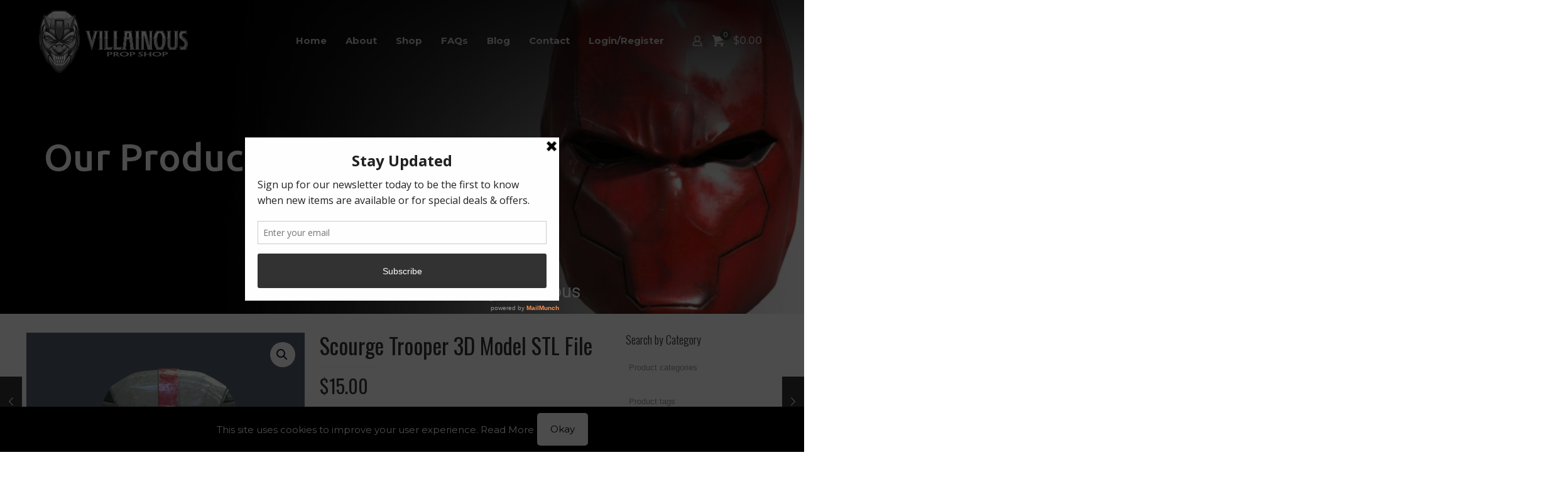

--- FILE ---
content_type: application/x-javascript
request_url: https://villainouspropshop.com/wp-content/plugins/woocommerce-product-reviews-pro/assets/js/frontend/wc-product-reviews-pro-frontend.min.js?ver=1.16.2
body_size: 5657
content:
"use strict";var _createClass=function(){function n(e,t){for(var i=0;i<t.length;i++){var n=t[i];n.enumerable=n.enumerable||!1,n.configurable=!0,"value"in n&&(n.writable=!0),Object.defineProperty(e,n.key,n)}}return function(e,t,i){return t&&n(e.prototype,t),i&&n(e,i),e}}();function _classCallCheck(e,t){if(!(e instanceof t))throw new TypeError("Cannot call a class as a function")}(function(){var f,e;function i(e){var t;_classCallCheck(this,i),this.initializeFilter=this.initializeFilter.bind(this),this.initializeRatingFilter=this.initializeRatingFilter.bind(this),this.filterContributions=this.filterContributions.bind(this),this.initializeTabs=this.initializeTabs.bind(this),this.activateTab=this.activateTab.bind(this),this.initializeAttachmentFields=this.initializeAttachmentFields.bind(this),this.initializeFieldToggler=this.initializeFieldToggler.bind(this),this.initializeValidation=this.initializeValidation.bind(this),this.initializeVoting=this.initializeVoting.bind(this),this.initializeNotifications=this.initializeNotifications.bind(this),this.initializeModal=this.initializeModal.bind(this),this.initializeFlagging=this.initializeFlagging.bind(this),this.handleModalAjaxResponse=this.handleModalAjaxResponse.bind(this),this.showModal=this.showModal.bind(this),this.hideModal=this.hideModal.bind(this),this.refreshNonce=this.refreshNonce.bind(this),this.initializeReviewEditing=this.initializeReviewEditing.bind(this),this.initializeReviewUpdating=this.initializeReviewUpdating.bind(this),this.checkReviewUpdated=this.checkReviewUpdated.bind(this),this.options=e,t=window.location.hash&&0===window.location.hash.indexOf("share")?window.location.hash.split("-")[1]:null,this.options.comment_type=this.options.comment_type||t,this.initializeModal(),this.initializeTabs(),this.initializeRadioButtons(),this.initializeAttachmentFields(),this.initializeRatingFields(),this.initializeFieldToggler(),this.initializeValidation(),this.initializeVoting(),this.initializeNotifications(),this.initializeFlagging(),this.initializeTips(),this.initializeFilter(),this.initializeRatingFilter(),this.initializeReviewEditing(),this.initializeDefaultReviewEditing(),this.initializeReviewUpdating(),this.checkReviewUpdated(),this.removeReviewAttachment(),this.emptyReviewAttchmentURL(),this.checkGuestSaveReview(),this.initializeGuestWatch(),this.submitGuestWatch()}f=jQuery,_createClass(i,[{key:"initializeFilter",value:function(){var i=this;return f(".contributions-filter select").on("change",function(e){var t=f(e.currentTarget);return i.filterContributions(t.val())}),f(".js-clear-filters").on("click",function(e){return e.preventDefault(),f(".contributions-filter select").val("").trigger("change")})}},{key:"initializeRatingFilter",value:function(){var i=this;return f("#reviews .product-rating-details a").on("click",function(e){var t;return e.preventDefault(),t=f(e.currentTarget),f(".contributions-filter select").val("comment_type=review"),i.filterContributions(decodeURIComponent(t.attr("href")).split("comments_filter=")[1].split("#")[0])})}},{key:"filterContributions",value:function(e){var t=this;return f("#contributions-list-title").text(this.options.i18n.loading),f("#contributions-list .contributions-container").empty().addClass("loading"),f.get(this.options.ajax_url,{action:"wc_product_reviews_pro_contributions_list",product_id:this.options.product_id,comments_filter:e},function(e){return f("#contributions-list").html(e),t.hideFlagForms(),t.initializeFieldToggler(),t.initializeTips()}),e?f(".js-clear-filters").show():f(".js-clear-filters").hide()}},{key:"initializeRadioButtons",value:function(){return f("#reviews").on("click",".form-contribution input[type='radio']",function(e){var t=e.currentTarget,i=f(t),n=i.closest(".form-row");if(!n.hasClass("validate-required"))return t.value===n.attr("data-prev-value")?(i.prop("checked",!1).trigger("change"),n.attr("data-prev-value","")):n.attr("data-prev-value",t.value)})}},{key:"initializeTabs",value:function(){var i=this;return this.$contributionTabs=f(".contribution-form-wrapper"),this.options.comment_type&&"contribution_comment"!==this.options.comment_type&&this.activateTab(this.options.comment_type),f(".js-switch-contribution-type").on("click",function(e){var t;return e.preventDefault(),t=f(e.currentTarget),i.activateTab(t.attr("href").split("-")[1])})}},{key:"activateTab",value:function(e){return this.$contributionTabs.removeClass("active"),this.$contributionTabs.filter("#"+e+"_form_wrapper").addClass("active"),f('.js-switch-contribution-type[href="#share-'+e+'"]').addClass("active").siblings(".active").removeClass("active")}},{key:"initializeRatingFields",value:function(){return f("#review_rating_field").each(function(e,t){var i=f(t),n=f('<span class="star-label" data-selected-text="" />');return i.append(n),i.find("label.checkbox").each(function(e,t){var i=f(t);return i.hover(function(){return n.text(i.text())},function(){return n.text(n.data("selected-text"))})}),i.find("input").on("change",function(){var e=f(this).siblings('label.checkbox[for="review_rating_'+f(this).val()+'"]').text();return n.text(e).data("selected-text",e)})})}},{key:"initializeAttachmentFields",value:function(){var l=this;return f(".form-contribution .attachment-url").each(function(e,t){var i=f(t),n=i.closest("form").find(".attachment-file");if(n.length)return i.add(n).prepend('<a href="#" class="toggle-attachment-source"></a>')}),f(".form-contribution .attachment-type").each(function(e,t){var r,n=f(t),i=n.closest("form"),a=i.find('input[name="comment_type"]').val(),o=n.find("input"),s=i.find(".attachment-url"),c=i.find(".attachment-file");return-1===f.inArray(a,["video","photo"])&&s.hide(),c.hide(),r=function(e){return s.find(".toggle-attachment-source").text(l.options.i18n["attach_"+e+"_file"]),c.find(".toggle-attachment-source").text(l.options.i18n["attach_"+e+"_url"])},o.val()&&r(o.val()),o.on("change",function(e){var t=e.currentTarget,i=f(t),n=t.value;return i.is(":checked")&&n?(r(n),"video"===n?(c.hide(),s.find(".toggle-attachment-source").hide()):s.find(".toggle-attachment-source").show(),s.is(":visible")||c.is(":visible")?void 0:s.slideDown("fast")):(s.slideUp("fast"),c.slideUp("fast"))}).each(function(e,t){var i;return n=f(t),i=t.value,n.next("label.checkbox").attr("title",l.options.i18n["attach_a_"+i]).addClass("js-tip")}),n.find("label:first-child").hide(),i.find(".toggle-attachment-source").on("click",function(e){return e.preventDefault(),c.slideToggle("fast"),s.slideToggle("fast")}),c.on("change","input",function(e){var t=e.currentTarget,i=f(t);if(i.siblings(".wc-product-reviews-pro-validation-error").remove(),!t.files[0].type.match("image.*"))return i.after('<span class="wc-product-reviews-pro-validation-error">'+l.options.i18n.file_not_allowed+"</span>")})})}},{key:"initializeFieldToggler",value:function(){var r=this;return f(".form-contribution:not(.field-toggler-initialized)").each(function(e,t){var i=f(t),n=i.find('input[name="comment_type"]').val();if(f(".star-rating-selector:not(.validate-required )").insertAfter("#review_comment_field"),r.options.comment_type!==n)return i.find(".form-row:not(:first)").hide(),i.find(".wc-product-reviews-pro-form-submit-row").hide(),i.find(".form-row:first").find("input, textarea, select").one("focus change",function(e){var t=f(e.currentTarget).closest("form"),i=t.find('input[name="comment_type"]').val();return"photo"!==i&&"video"!==i?(t.find(".form-row:hidden:not(:contains(.input-hidden)):not(.attachment-source)").slideDown("fast"),t.find(".wc-product-reviews-pro-form-submit-row:hidden:not(:contains(.input-hidden)):not(.attachment-source)").slideDown("fast")):"photo"===i?(t.find(".form-row:hidden:not(:contains(.input-hidden)):not(.attachment-file)").slideDown("fast"),t.find(".wc-product-reviews-pro-form-submit-row:hidden:not(:contains(.input-hidden)):not(.attachment-file)").slideDown("fast")):(t.find(".form-row:hidden:not(:contains(.input-hidden))").slideDown("fast"),t.find(".wc-product-reviews-pro-form-submit-row:hidden:not(:contains(.input-hidden))").slideDown("fast"))}),i.addClass("field-toggler-initialized")})}},{key:"initializeValidation",value:function(){var h=this;return f("#reviews").on("submit",".form-contribution",function(e){var t,u,i,d,n,p,r;if(e.preventDefault(),t=f(e.currentTarget),p=t.find('input[name="comment_type"]').val(),t.find(".wc-product-reviews-pro-validation-error").remove(),d=h.options.file_size_max,u=0,t.find("input,select,textarea").each(function(e,t){var i,n,r,a,o,s=f(t),c=s.attr("name"),l=s.val();switch(s.closest(".form-row").hasClass("validate-required")&&"review_rating"!==c&&!l&&(s.after('<span class="wc-product-reviews-pro-validation-error">'+h.options.i18n.error_required+"</span>"),u++),c){case p+"_comment":if(o=(i=s).data("min-word-count"),a=i.data("max-word-count"),o||a){if(n=f.trim(i.val()).split(" ").length,o&&n<o)return i.after('<span class="wc-product-reviews-pro-validation-error">'+h.options.i18n.error_too_short.replace(/%d/g,o)+"</span>"),u++;if(a&&a<n)return i.after('<span class="wc-product-reviews-pro-validation-error">'+h.options.i18n.error_too_long.replace(/%d/g,a)+"</span>"),u++}break;case p+"_attachment_file":if(r=null,"undefined"!=typeof FileReader&&null!==FileReader&&0<t.files.length&&(r=t.files[0].size),null!=r&&d<r)return s.after('<span class="wc-product-reviews-pro-validation-error">'+h.options.i18n.error_file_size_max+"</span>"),u++}}),"photo"===p&&(r=t.find(".attachment-url input").val(),i=t.find(".attachment-file input").val(),r||i||(t.find(".attachment-url input").after('<span class="wc-product-reviews-pro-validation-error">'+h.options.i18n.error_attach_file+"</span>"),t.find(".attachment-file input").after('<span class="wc-product-reviews-pro-validation-error">'+h.options.i18n.error_attach_file+"</span>"))),!u)return n=function(){return t.get(0).submit()},!h.options.is_user_logged_in&&h.options.comment_registration?(f(".guest-switcher").data("target","form-contribution"),f("#guest_login, .guest-switcher, .switcher .login").hide(),f("#customer_login, .switcher .register").show(),h.showModal().one("login",n)):n()})}},{key:"initializeVoting",value:function(){var l=this;return f("#comments").on("click",".contribution-actions .vote",function(e){var i,n,r,a,t,o,s,c;return e.preventDefault(),a=f(e.currentTarget),s=a.hasClass("vote-down")?"negative":"positive",o=a.data("comment-id"),i=a.siblings(".feedback").html(""),r=a.siblings(".vote-count-positive"),n=a.siblings(".vote-count-negative"),c=a.hasClass("done"),t=function(){return f.ajax({type:"POST",url:l.options.ajax_url,data:{action:"wc_product_reviews_pro_vote",security:l.options.nonce,vote:s,comment_id:o},success:function(e){var t;return i.css("display","inline-block"),setTimeout(function(){return i.fadeOut()},2e3),e.data&&e.data.message?(i.text(e.data.message),e.success?(i.removeClass("error"),r.text("("+e.data.positive_votes+")"),n.text("("+e.data.negative_votes+")"),a.removeClass("done").siblings(".vote").removeClass("done"),c||a.addClass("done"),t=e.data.positive_votes||e.data.negative_votes?l.options.i18n.comment_karma.replace("%1$d",e.data.positive_votes).replace("%2$d",e.data.total_votes):"",a.closest(".comment_container").find(".contribution-karma").text(t)):i.addClass("error")):i.text(l.options.i18n.vote_failed).addClass("error")}})},l.options.is_user_logged_in?t():(f(".guest-switcher").data("target","vote"),f("#guest_login, .guest-switcher, .switcher .login").hide(),f("#customer_login, .switcher .register").show(),l.showModal().one("login",t))})}},{key:"initializeNotifications",value:function(){var o=this;return f("#comments").on("click",".contribution-actions .notifications",function(e){var t,i,n,r,a;return e.preventDefault(),i=f(e.currentTarget),a=i.hasClass("subscribe")?"subscribe":"unsubscribe",n=i.data("comment-id"),t=i.siblings(".feedback").html(""),r=function(){return f.ajax({type:"POST",url:o.options.ajax_url,data:{action:"wc_product_reviews_pro_notify_replies",security:o.options.nonce,manage:a,user_id:o.options.user_id,comment_id:n},success:function(e){return t.css("display","inline-block"),setTimeout(function(){return t.fadeOut()},2e3),e.data&&e.data.message?(t.text(e.data.message),e.success?(i.hide(),"subscribe"==a?i.parent().find(".unsubscribe").show():i.parent().find(".subscribe").show(),t.removeClass("error")):t.addClass("error")):t.text(o.options.i18n.subscribe_failed).addClass("error")}})},o.options.is_user_logged_in?r():(f(".guest-switcher").data("target","notification"),f("#guest_login, .switcher .login").hide(),f("#customer_login, .guest-switcher, .switcher .register").show(),f("#guest-comment-id").val(n),o.showModal().one("login",r))})}},{key:"initializeModal",value:function(){var t,n=this;return this.$modal=t=f("#wc-product-reviews-pro-modal"),this.$overlay=f("#wc-product-reviews-pro-modal-overlay"),this.$modalContainer=f("#wc-product-reviews-pro-modal-container"),t.find("a.close").on("click",function(e){return e.preventDefault(),n.hideModal()}),t.find(".switcher a").on("click",function(e){return e.preventDefault(),f(e.currentTarget).closest(".switcher").find("p").toggle(),t.find(".col-1, .col-2").toggle().filter(":visible").find(".woocommerce-Input").first().focus()}),t.find("form.login").on("submit",function(e){var t,i;return e.preventDefault(),i=(t=f(e.currentTarget)).find("#woocommerce-login-nonce").val(),f.post(n.options.ajax_url,{username:t.find("#username").val(),password:t.find("#password").val(),_wpnonce:i,login:1,_wc_product_reviews_pro_ajax_login:1},function(e){return n.handleModalAjaxResponse(e,t)})}),t.find("form.register").on("submit",function(e){var t,i;return e.preventDefault(),i=(t=f(e.currentTarget)).find("#woocommerce-register-nonce").val(),f.post(n.options.ajax_url,{email:t.find("#reg_email").val(),username:t.find("#reg_username").val(),password:t.find("#reg_password").val(),register:t.find('[name="register"]').val(),_wpnonce:i,_wc_product_reviews_pro_ajax_register:!0},function(e){return n.handleModalAjaxResponse(e,t)})}),f("#reviews").on("click",".js-wc-product-reviews-pro-show-login-modal",function(e){if(e.preventDefault(),!n.options.is_user_logged_in)return f(".guest-switcher").data("target","js-wc-product-reviews-pro-show-login-modal"),f("#guest_login, .guest-switcher, .switcher .login").hide(),f("#customer_login, .switcher .register").show(),n.showModal().one("login",function(){return window.location.assign(window.location.toString()+"#reviews"),window.location.reload()})})}},{key:"hideFlagForms",value:function(){return f(".contribution-flag-form").hide()}},{key:"initializeFlagging",value:function(){var a=this;return this.hideFlagForms(),f("#comments").on("click",".contribution-actions .js-toggle-flag-form",function(e){var t,i;return e.preventDefault(),t=f(e.currentTarget),f(".flag-response").remove(),i=t.data("comment-id"),f("form#flag-contribution-"+i).slideDown("fast").find("button").removeProp("disabled")}),f("#reviews").on("submit",".contribution-flag-form",function(e){var t,i,n,r;return e.preventDefault(),(i=f(e.currentTarget)).find("button").attr("disabled",!0),t=i.siblings(".contribution-actions").find(".feedback").html(""),n=i.find('input[name="comment_id"]').val(),r=i.find('input[name="flag_reason"]').val(),f.ajax({type:"POST",url:a.options.ajax_url,data:{action:"wc_product_reviews_pro_flag",security:a.options.nonce,comment_id:n,reason:r},success:function(e){return i.slideUp("fast").find("button").removeAttr("disabled"),t.show(),setTimeout(function(){return t.fadeOut()},2e3),e.data&&e.data.message?(t.text(e.data.message),e.success?(t.removeClass("error"),i.prev(".comment_container").find(".js-toggle-flag-form").addClass("done")):t.addClass("error")):t.text(this.options.i18n.flag_failed).addClass("error")}})})}},{key:"initializeTips",value:function(){return f(".js-tip").tipTip({attribute:"title",fadeIn:50,fadeOut:50,delay:200})}},{key:"handleModalAjaxResponse",value:function(e,t){var i,n,r=this;return e.success?this.refreshNonce(function(e){return r.options.is_user_logged_in=!0,t.prevAll(".woocommerce-error").remove(),r.hideModal().trigger("login")}):(t.prevAll(".woocommerce-error").remove(),t.before(null!=(i=null!=e&&null!=(n=e.data)?n.message:void 0)?i:this.options.i18n.error_login_signup))}},{key:"showModal",value:function(){var t=this,e=this.$modal,i=this.$overlay;this.$modalContainer;return f(document).on("keydown.modal",function(e){if(27===e.keyCode)return t.hideModal()}),i.fadeIn(100).on("click.modal",function(){return t.hideModal()}),f("body").addClass("wc-prp-modal"),e.find(".col-1").show().find(".woocommerce-Input").first().focus(),e.find(".col-2").hide(),e.trigger("showmodal")}},{key:"hideModal",value:function(){return f(document).off("keydown.modal"),f("body").removeClass("wc-prp-modal"),this.$overlay.hide().off("click.modal"),this.$modal.trigger("hidemodal")}},{key:"refreshNonce",value:function(r){var a=this;return f.get(this.options.ajax_url,{action:"wc_product_reviews_pro_refresh_nonce"}).done(function(e){var t,i,n;return a.options.nonce=null!=e&&null!=(t=e.data)?t.nonce:void 0,a.options.user_id=null!=e&&null!=(i=e.data)?i.user_id:void 0,r(null!=e&&null!=(n=e.data)?n.nonce:void 0)})}},{key:"initializeReviewEditing",value:function(){var u=this;return f("#reviews").on("click",".edit-comment",function(e){var s,t,c,l,i;return e.preventDefault(),t=f(e.currentTarget),c=t.siblings(".feedback").html(""),s=t.data("comment-id"),i=f('input[name="comment_post_ID"]').val(),l=f(".form-review"),f.ajax({type:"POST",url:u.options.ajax_url,data:{action:"wc_product_reviews_pro_get_review",security:u.options.nonce,comment_id:s,product_id:i},success:function(e){var t,i,n,r,a,o;return l[0].reset(),l.find(".review_attachment").remove(),e.success?(c.removeClass("error"),f("html, body").animate({scrollTop:f("#review_form_wrapper").offset().top-100},"medium"),o=e.data.review,f("#review_title").val(o.title),f("#review_comment").val(o.content),f("#comment_ID").val(s),l.find(".attachment-file").hide(),l.find(".attachment-url").hide(),""!==o.rating&&f("#review_rating_"+o.rating).prop("checked",!0),""!==o.attachment_type&&(f('input[name="review_attachment_type"]').prop("checked",!1),f("#review_attachment_type_"+o.attachment_type).prop("checked",!0),f("#review_attachment_type_field").data("prev-value",o.attachment_type)),r=":not(.attachment-url)",""!==o.attachment_url&&(f("#review_attachment_url").val(o.attachment_url),r=""),n=":not(.attachment-file)",""!==o.attachment_id&&(n="",a=f("<a>").addClass("remove_attachment").attr("href","#").text(u.options.i18n.remove_attachment),t=f("<img>").attr("src",o.attachment_file_url),(i=f("<div>").addClass("review_attachment").html(a)).append(t),l.find(".attachment-file").append(i)),"yes"===o.subscribed?f("#subscribe_to_replies").prop("checked",!0):f("#subscribe_to_replies").prop("checked",!1),f(".star-rating-selector").removeClass("change-rating"),f("#review_form_wrapper").hasClass("loading")&&f("#review_form_wrapper").removeClass("loading"),l.find(".form-row:hidden:not(:contains(.input-hidden))"+r+n).slideDown("fast"),l.find(".wc-product-reviews-pro-form-submit-row:hidden:not(:contains(.input-hidden))"+r+n).slideDown("fast")):(c.addClass("error"),c.text(e.data.message),setTimeout(function(){return c.fadeOut()},2e3))}})})}},{key:"initializeReviewUpdating",value:function(){var m=this;return f(".form-review").on("click",".update-review",function(e){var t,i,n,r,a,o,s,c,l,u,d,p,h=f("#review_comment").val();if(""!==h)return u=f(".form-review .response"),d=f("#review_title").val(),n=f("#comment_ID").val(),s=f('input[name="comment_post_ID"]').val(),c=f('input[name="review_rating"]:checked').val(),i=f("#review_attachment_url").val(),l=f(".form-review .remove_attachment").length,(r=0)<f("#review_attachment_file").length&&0<f("#review_attachment_file")[0].files.length?(a=f("#review_attachment_file")[0].files[0],r=1):a="",t=0<f('input[name="review_attachment_type"]:checked').length?f('input[name="review_attachment_type"]:checked').val():"",p=f("#subscribe_to_replies").is(":checked")?"yes":"no",(o=new FormData).append("action","wc_product_reviews_pro_update_review"),o.append("security",m.options.nonce),o.append("review_title",d),o.append("review_content",h),o.append("comment_id",n),o.append("product_id",s),o.append("rating",c),o.append("attachment_url",i),o.append("attachment_type",t),o.append("delete_attachment",l),o.append("files",a),o.append("file_changed",r),o.append("subscribed",p),f.ajax({type:"POST",url:m.options.ajax_url,data:o,processData:!1,contentType:!1,success:function(e){return u.text(e.data.message),u.css("display","inline-block"),e.success?(u.removeClass("error"),setTimeout(function(){var e=-1!==window.location.href.indexOf("?")?"&":"?";return window.location.href=window.location.href+e+"updated="+n},2e3)):u.addClass("error")}});f("#review_comment").after('<span class="wc-product-reviews-pro-validation-error">'+m.options.i18n.error_required+"</span>")})}},{key:"checkReviewUpdated",value:function(){var e,t=window.location.href,i=new RegExp("[?&]updated(=([^&#]*)|&|#|$)").exec(t);if(i&&i[2])return e=decodeURIComponent(i[2].replace(/\+/g," ")),f(".wc-tabs li").removeClass("active"),f(".wc-tabs li.reviews_tab").addClass("active"),f(".wc-tabs-wrapper .wc-tab").hide(),f("#tab-reviews").show(),f("html, body").animate({scrollTop:f("#comment-"+e).offset().top-100},"medium"),window.history.replaceState(null,null,location.href.replace(/&?[&?]updated=([^&]$|[^&]*)/i,""))}},{key:"removeReviewAttachment",value:function(){return f(".form-review").on("click",".remove_attachment",function(e){return e.preventDefault(),f(".form-review").find(".review_attachment").remove()})}},{key:"emptyReviewAttchmentURL",value:function(){return f("#review_attachment_file").on("change",function(e){return f("#review_attachment_url").val("")})}},{key:"initializeDefaultReviewEditing",value:function(){var i=this;return f(".form-review").on("click",".change-rating",function(e){var t;return e.preventDefault(),f("#review_form_wrapper").addClass("loading"),t=f('input[name="comment_post_ID"]').val(),f.ajax({type:"POST",url:i.options.ajax_url,data:{action:"wc_product_reviews_pro_get_recent_review",security:i.options.nonce,product_id:t},success:function(e){var t;if(e.success)return t=e.data.review,f("#comment-"+t+" .edit-comment").trigger("click")}})})}},{key:"checkGuestSaveReview",value:function(){var p=this;return f(".form-review").on("click","button[type=submit]",function(e){var c,t,l,u,d;if(!p.options.is_user_logged_in)return e.preventDefault(),p.options.comment_registration?(f(".guest-switcher").data("target","form-contribution"),f("#guest_login, .guest-switcher, .switcher .login").hide(),f("#customer_login, .switcher .register").show(),p.showModal().one("login",function(){return f(".form-review").get(0).submit()})):(c=f("#review_email").val(),d=f("#review_comment").val(),t=f("#review_author").val(),l=f('input[name="comment_post_ID"]').val(),u=f(".form-review .response"),""===d||""===c||""===t?void f(".form-review").submit():f.ajax({type:"POST",url:p.options.ajax_url,data:{action:"wc_product_reviews_pro_check_review",security:p.options.nonce,email:c,product_id:l},success:function(e){var t,i,n,r,a,o,s;return e.success?(u.removeClass("error").text("").css("display","none"),0<parseInt(e.data.count)?confirm(p.options.i18n.review_update_confirmation)?(s=f("#review_title").val(),a=f('input[name="review_rating"]:checked').val(),i=f("#review_attachment_url").val(),o=f(".form-review .remove_attachment").length,n=0<f("#review_attachment_file")[0].files.length?f("#review_attachment_file")[0].files[0]:"",t=0<f('input[name="review_attachment_type"]:checked').length?f('input[name="review_attachment_type"]:checked').val():"",(r=new FormData).append("action","wc_product_reviews_pro_review_update_confirmation"),r.append("security",p.options.nonce),r.append("email",c),r.append("review_title",s),r.append("review_content",d),r.append("product_id",l),r.append("rating",a),r.append("attachment_url",i),r.append("attachment_type",t),r.append("delete_attachment",o),r.append("files",n),f.ajax({type:"POST",url:p.options.ajax_url,data:r,processData:!1,contentType:!1,success:function(e){return e.success?u.removeClass("error").text(e.data.message).css("display","inline-block"):u.addClass("error").text(e.data.message).css("display","inline-block"),setTimeout(function(){return u.fadeOut()},2e3)}})):void 0:f(".form-review").submit()):void 0!==e.data.type?alert(e.data.message):(u.addClass("error").text(e.data.message).css("display","inline-block"),setTimeout(function(){return u.fadeOut()},2e3))}}))})}},{key:"initializeGuestWatch",value:function(){return f("#wc-product-reviews-pro-modal").on("click",".guest-link",function(e){return e.preventDefault(),f("#guest_login, #guest_login .col-1, .switcher .login, .switcher .register").show(),f("#customer_login, .guest-switcher").hide()}),f("#wc-product-reviews-pro-modal").on("click",".switcher .register a",function(e){return e.preventDefault(),f("#guest_login, #customer_login .col-1, .switcher .register").hide(),f("#customer_login, #customer_login .col-2, .switcher .login").show(),"notification"===f(".guest-switcher").data("target")?f(".guest-switcher").show():f(".guest-switcher").hide()}),f("#wc-product-reviews-pro-modal").on("click",".switcher .login a",function(e){return e.preventDefault(),f("#guest_login, #customer_login .col-2, .switcher .login").hide(),f("#customer_login, #customer_login .col-1, .guest-switcher, .switcher .register").show(),"notification"===f(".guest-switcher").data("target")?f(".guest-switcher").show():f(".guest-switcher").hide()})}},{key:"submitGuestWatch",value:function(){var a=this;return f(".woocommerce-form-guest").on("click",".guest-watch",function(e){var t,i,n,r;return e.preventDefault(),i=f("#guest_email").val(),r=f('input[name="wc-product-review-pro-guest-nonce"]').val(),t=f("#guest-comment-id").val(),n=f("#comment-"+t).find(".contribution-actions .feedback").html(""),f.ajax({type:"POST",url:a.options.ajax_url,data:{action:"wc_product_reviews_pro_guest_watch",security:r,email:i,comment_id:t},success:function(e){return e.success?(a.hideModal(),n.css("display","inline-block"),setTimeout(function(){return n.fadeOut()},2e3),n.removeClass("error"),n.text(e.data.message)):(n.css("display","none"),n.text(""),f("#guest_login .woocommerce-error").remove(),f('<ul class="woocommerce-error"><li>'+e.data.message+"</li></ul>").insertBefore(".woocommerce-form-guest"))}})})}}]),e=i,f(window).load(function(){return new e(window.wc_product_reviews_pro)})}).call(void 0);